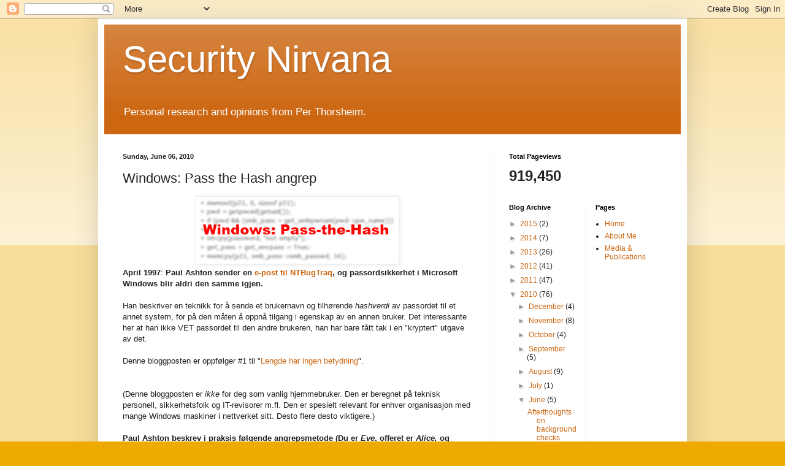

--- FILE ---
content_type: text/html; charset=UTF-8
request_url: https://securitynirvana.blogspot.com/b/stats?style=BLACK_TRANSPARENT&timeRange=ALL_TIME&token=APq4FmDtXjRKl_2OeHg1vr8EMnII3eAh5e7jl4dkm7osKMRA0A4NO_OgUAqrh0sibm5aRZi5B68Bk0WnQtPn_CoFy1cSMeDzVg
body_size: -14
content:
{"total":919450,"sparklineOptions":{"backgroundColor":{"fillOpacity":0.1,"fill":"#000000"},"series":[{"areaOpacity":0.3,"color":"#202020"}]},"sparklineData":[[0,30],[1,35],[2,60],[3,40],[4,25],[5,40],[6,58],[7,12],[8,21],[9,16],[10,30],[11,42],[12,16],[13,37],[14,60],[15,44],[16,13],[17,17],[18,44],[19,61],[20,49],[21,26],[22,64],[23,51],[24,54],[25,29],[26,53],[27,99],[28,26],[29,17]],"nextTickMs":720000}

--- FILE ---
content_type: text/plain
request_url: https://www.google-analytics.com/j/collect?v=1&_v=j102&a=256424525&t=pageview&_s=1&dl=https%3A%2F%2Fsecuritynirvana.blogspot.com%2F2010%2F06%2Fwindows-pass-hash-angrep.html&ul=en-us%40posix&dt=Security%20Nirvana%3A%20Windows%3A%20Pass%20the%20Hash%20angrep&sr=1280x720&vp=1280x720&_u=IEBAAEABAAAAACAAI~&jid=381226128&gjid=1279926443&cid=1884665591.1768534903&tid=UA-13173630-1&_gid=1505037985.1768534903&_r=1&_slc=1&z=1855532289
body_size: -454
content:
2,cG-9L6GJH3652